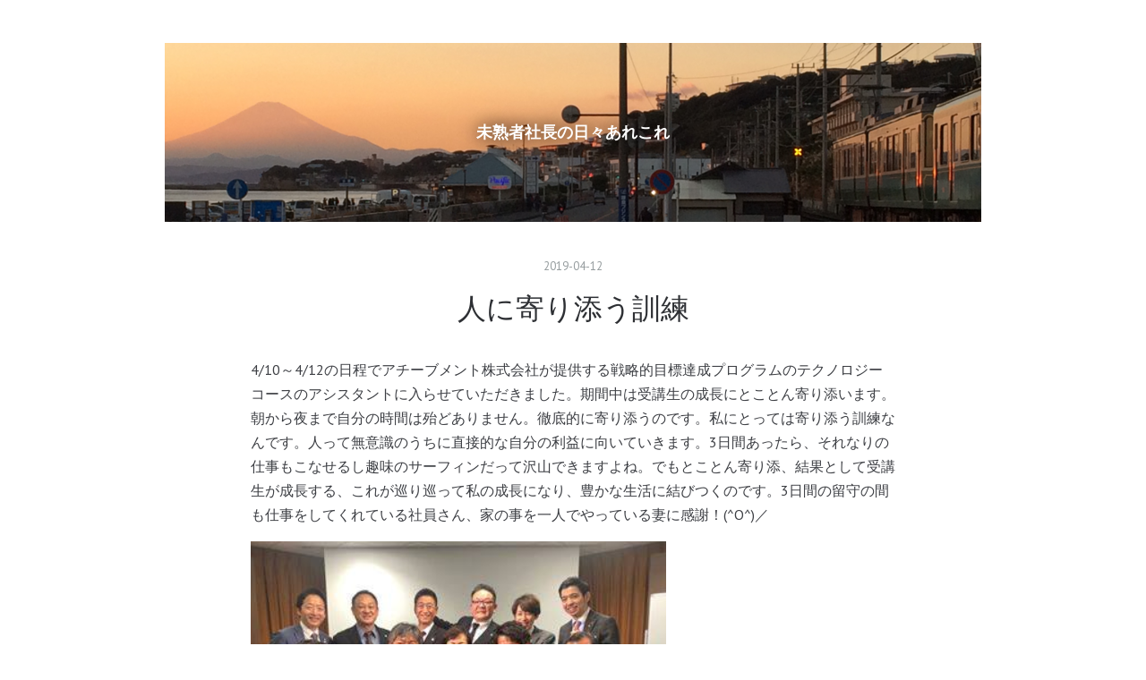

--- FILE ---
content_type: text/css; charset=utf-8
request_url: https://usercss.blog.st-hatena.com/blog_style/8599973812324933614/373ce47d3255228adb2b680a250d7a9cb90ebdc6
body_size: 3659
content:
/* <system section="theme" selected="life"> */
@charset "UTF-8";@import"https://fonts.googleapis.com/css?family=PT+Sans:400,400i,700,700i";/*!
  Theme: Life
  Author: Hatena Blog Team
  Responsive: yes
*//*! normalize.css v5.0.0 | MIT License | github.com/necolas/normalize.css */html{font-family:sans-serif;line-height:1.15;-ms-text-size-adjust:100%;-webkit-text-size-adjust:100%}body{margin:0}article,aside,footer,header,nav,section{display:block}h1{font-size:2em;margin:.67em 0}figcaption,figure,main{display:block}figure{margin:1em 40px}hr{box-sizing:content-box;height:0;overflow:visible}pre{font-family:monospace,monospace;font-size:1em}a{background-color:transparent;-webkit-text-decoration-skip:objects}a:active,a:hover{outline-width:0}abbr[title]{border-bottom:none;text-decoration:underline;-webkit-text-decoration:underline dotted;text-decoration:underline dotted}b,strong{font-weight:inherit}b,strong{font-weight:bolder}code,kbd,samp{font-family:monospace,monospace;font-size:1em}dfn{font-style:italic}mark{background-color:#ff0;color:#000}small{font-size:80%}sub,sup{font-size:75%;line-height:0;position:relative;vertical-align:baseline}sub{bottom:-.25em}sup{top:-.5em}audio,video{display:inline-block}audio:not([controls]){display:none;height:0}img{border-style:none}svg:not(:root){overflow:hidden}button,input,optgroup,select,textarea{font-family:sans-serif;font-size:100%;line-height:1.15;margin:0}button,input{overflow:visible}button,select{text-transform:none}button,html [type=button],[type=reset],[type=submit]{-webkit-appearance:button}button::-moz-focus-inner,[type=button]::-moz-focus-inner,[type=reset]::-moz-focus-inner,[type=submit]::-moz-focus-inner{border-style:none;padding:0}button:-moz-focusring,[type=button]:-moz-focusring,[type=reset]:-moz-focusring,[type=submit]:-moz-focusring{outline:1px dotted ButtonText}fieldset{border:1px solid #c0c0c0;margin:0 2px;padding:.35em .625em .75em}legend{box-sizing:border-box;color:inherit;display:table;max-width:100%;padding:0;white-space:normal}progress{display:inline-block;vertical-align:baseline}textarea{overflow:auto}[type=checkbox],[type=radio]{box-sizing:border-box;padding:0}[type=number]::-webkit-inner-spin-button,[type=number]::-webkit-outer-spin-button{height:auto}[type=search]{-webkit-appearance:textfield;outline-offset:-2px}[type=search]::-webkit-search-cancel-button,[type=search]::-webkit-search-decoration{-webkit-appearance:none}::-webkit-file-upload-button{-webkit-appearance:button;font:inherit}details,menu{display:block}summary{display:list-item}canvas{display:inline-block}template{display:none}[hidden]{display:none}.clearfix:after{content:" ";display:table;clear:both}html,body{font-family:PT Sans,Helvetica Neue,Arial,Hiragino Kaku Gothic Pro,Meiryo,MS PGothic,sans-serif;color:#3d3f44;background-color:#fff}body{overflow-x:hidden}@media (min-width: 768px){body.globalheader-off{padding-top:1.5em;padding-bottom:1.5em}body.globalheader-off #container-inner{margin-top:0}}a{color:#5684d7}a:hover{color:#3067cb}h1,h2,h3,h4,h5,h6{color:#2e3034}h1 a,h2 a,h3 a,h4 a,h5 a,h6 a{color:#2e3034;text-decoration:none}h1 a:hover,h2 a:hover,h3 a:hover,h4 a:hover,h5 a:hover,h6 a:hover{color:#3067cb}#globalheader-container{position:-webkit-sticky;position:sticky;top:0;color:#3d3f44;background-color:#fff}#container,#footer{padding-left:10px;padding-right:10px}@media (min-width: 768px){#container,#footer{width:720px;margin:auto;padding-left:0;padding-right:0}}@media (min-width: 1020px){#container,#footer{width:960px}}#container{background:#fff;line-height:1.5;word-wrap:break-word}@media (min-width: 768px){#container-inner{padding:1.5em;margin-top:1.5em}}#blog-title{text-align:center;margin:0;padding-bottom:1.5em;padding-top:1em}@media (min-width: 481px){#blog-title{padding-bottom:1.5em;padding-top:2em}}@media (min-width: 768px){#blog-title{margin:1.5em 0 0;padding-top:0}}@media (min-width: 768px){.page-index #blog-title{margin:3em 0 0;padding-bottom:2em}}#title{font-size:1rem}@media (min-width: 768px){#title{font-size:1.1rem}}.page-index #title{font-size:1.2rem}@media (min-width: 768px){.page-index #title{font-size:1.3rem}}#blog-description{font-size:.7rem;font-weight:400;color:#959c9e}@media (min-width: 768px){#blog-description{font-size:.8rem}}.page-index #blog-description{font-size:.8rem}.header-image-enable #blog-title,.header-image-only #blog-title{margin:0 -10px;padding-bottom:1.5em;padding-top:0}@media (min-width: 768px){.header-image-enable #blog-title,.header-image-only #blog-title{margin:0 auto}}.header-image-enable #blog-title #blog-title-inner,.header-image-only #blog-title #blog-title-inner{display:flex;align-items:center;justify-content:center;height:50vw;max-height:200px}.header-image-enable #blog-title-content,.header-image-only #blog-title-content{margin:0 .5em}#top-editarea{margin:0 auto 1em}#top-box{margin:0 auto 1.5em}.breadcrumb{font-size:.85rem;color:#959c9e}@media (min-width: 768px){#content{padding-top:1em}}@media (min-width: 768px){.page-index #content{padding-top:2em}}.entry{margin-bottom:3em}@media (min-width: 768px){.entry{margin-bottom:6em}}.entry-header{text-align:center;position:relative;margin-bottom:2em}.entry-header-menu{position:absolute;top:0;right:0}.entry-header-menu a{display:inline-block;text-align:center;cursor:pointer;line-height:1.5;font-size:.8rem;overflow:hidden;color:#3d3f44;background-color:transparent;text-decoration:none!important;border:1px solid #d2d7e5;transition:all .2s;padding:.2em .5em;font-size:.75rem}.entry-header-menu a:hover{color:#3d3f44;background-color:#f7f8f9;text-decoration:none;border-color:#b2bad2}.entry-header-menu a img,.entry-header-menu a svg{vertical-align:top;margin-right:.3em}.date{font-size:.8rem}.date a{text-decoration:none;color:#959c9e}.date a:hover{color:#3067cb}.date-last-updated{color:#959c9e;font-size:.8rem}.entry-title{font-size:1.3rem;font-weight:400;margin:.4em 0}@media (min-width: 768px){.entry-title{font-size:1.5rem}}.page-entry .entry-title{font-size:1.6rem}@media (min-width: 768px){.page-entry .entry-title{font-size:1.8rem}}@media (min-width: 1020px){.page-entry .entry-title{font-size:2rem}}.entry-categories{margin:.8em 0}.categories a{display:inline-block;text-align:center;cursor:pointer;line-height:1.5;font-size:.8rem;overflow:hidden;color:#3d3f44;background-color:transparent;text-decoration:none!important;border:1px solid #d2d7e5;transition:all .2s;padding:.2em .5em;font-size:.75rem;margin:0 .1em}.categories a:hover{color:#3d3f44;background-color:#f7f8f9;text-decoration:none;border-color:#b2bad2}.categories a img,.categories a svg{vertical-align:top;margin-right:.3em}.customized-header{margin:.8em 0}.entry-content,.entry-footer{margin:auto}@media (min-width: 768px){.entry-content,.entry-footer{max-width:720px}}.entry-content{line-height:1.7;max-width:720px;font-size:.9rem}@media (min-width: 768px){.entry-content{font-size:1rem}}.entry-content a{text-decoration:underline}.entry-content a.keyword{text-decoration:none;border-bottom:1px dotted #d2d7e5;color:#3d3f44}.entry-content p{margin:1em 0}.entry-content img,.entry-content video{max-width:100%;height:auto}.entry-content h1,.entry-content h2,.entry-content h3,.entry-content h4,.entry-content h5,.entry-content h6{margin:1em 0 .8em;line-height:1.3}.entry-content h1,.entry-content h2{padding-bottom:.1em;border-bottom:1px solid #d2d7e5}.entry-content h1{font-size:140%}@media (min-width: 1020px){.entry-content h1{font-size:160%}}.entry-content h2{font-size:130%}@media (min-width: 1020px){.entry-content h2{font-size:150%}}.entry-content h3{font-size:120%}@media (min-width: 1020px){.entry-content h3{font-size:130%}}.entry-content h4{font-size:110%}@media (min-width: 1020px){.entry-content h4{font-size:120%}}.entry-content h5{font-size:100%}@media (min-width: 1020px){.entry-content h5{font-size:110%}}.entry-content h6{font-size:95%}.entry-content ul,.entry-content ol,.entry-content dd{margin:0 0 1em 1.5em;padding:0}.entry-content ul li ul,.entry-content ol li ul,.entry-content dd li ul,.entry-content ul li ol,.entry-content ol li ol,.entry-content dd li ol{margin-bottom:0}.entry-content h1,.entry-content h2,.entry-content h3,.entry-content h4,.entry-content h5,.entry-content h6,.entry-content .footnote-number{scroll-margin-top:56px}.entry-content table{border-collapse:collapse;border-spacing:0;border-bottom:1em;margin-bottom:1em;width:100%;overflow:auto;display:block;font-size:.8rem}@media (min-width: 768px){.entry-content table{font-size:.9rem}}.entry-content table th,.entry-content table td{border:1px solid #d2d7e5;padding:5px 10px}.entry-content table th{background:#f7f8f9}.entry-content .hatena-asin-detail li{line-height:1.4}.entry-content blockquote{margin:1em 0;padding:5px 5px 5px 15px;border-left:2px solid #959c9e}@media (min-width: 1020px){.entry-content blockquote{margin:1.5em 3em;padding:5px 20px}}.entry-content blockquote p:first-child{margin-top:0}.entry-content blockquote p:last-child{margin-bottom:0}.entry-content pre,.entry-content code{font-family:Monaco,Consolas,Courier New,Courier,monospace,sans-serif}.entry-content pre{background:#f7f8f9;border:none;white-space:pre-wrap;text-overflow:ellipsis ellipsis;font-size:100%;line-height:1.3;font-size:.8rem;padding:10px}@media (min-width: 1020px){.entry-content pre{font-size:.85rem;padding:15px}}.entry-content pre>code{margin:0;padding:0;white-space:pre;border:none;background-color:transparent;font-family:Monaco,Consolas,Courier New,Courier,monospace,sans-serif}.entry-content code{font-size:90%;margin:0 2px;padding:0 5px;background-color:#f7f8f9;border-radius:3px}.entry-content hr{width:50%;border:0;border:none;border-top:1px solid #d2d7e5;margin:2em auto}.entry-content .hatena-asin-detail,.entry-content .itunes-embed{background-color:#f7f8f9;border-color:#d2d7e5}.entry-content .entry-see-more{display:inline-block;text-align:center;padding:.8em 1.2em;cursor:pointer;line-height:1.5;font-size:.8rem;overflow:hidden;color:#3d3f44;background-color:transparent;text-decoration:none!important;border:1px solid #d2d7e5;transition:all .2s;width:100%;box-sizing:border-box;text-decoration:none}.entry-content .entry-see-more:hover{color:#3d3f44;background-color:#f7f8f9;text-decoration:none;border-color:#b2bad2}.entry-content .entry-see-more img,.entry-content .entry-see-more svg{vertical-align:top;margin-right:.3em}.entry-content .table-of-contents{padding:1em 1em 1em 2em;margin:1em 0;border:1px solid #d2d7e5}.entry-footer-section{color:#959c9e;font-size:.8rem}.entry-footer-section a{color:#959c9e}.entry-footer-section a:hover{color:#3067cb}.comment-box{margin:1em 0}.comment-box .comment{list-style:none;margin:0 0 15px;padding:0;line-height:1.7;font-size:.85rem}@media (min-width: 768px){.comment-box .comment{font-size:.9rem}}.comment-box .entry-comment{padding:10px 0 10px 60px;border-bottom:1px solid #d2d7e5;position:relative}.comment-box .entry-comment:first-child{border-top:1px solid #d2d7e5}.comment-box .read-more-comments{padding:10px 0}.comment-box .hatena-id-icon{position:absolute;top:10px;left:0;width:50px!important;height:50px!important;border-radius:3px}.comment-user-name{margin:0 0 .4em;font-weight:700}.comment-content{margin:0 0 .4em;word-wrap:break-word;color:#3d3f44;font-size:.85rem}.comment-content p{margin:0 0 .6em}.comment-metadata{color:#959c9e;margin:0;font-size:.8rem}.comment-metadata a{color:#959c9e}.leave-comment-title{display:inline-block;text-align:center;cursor:pointer;line-height:1.5;font-size:.8rem;overflow:hidden;color:#3d3f44;background-color:transparent;text-decoration:none!important;border:1px solid #d2d7e5;transition:all .2s;padding:.6em 1em}.leave-comment-title:hover{color:#3d3f44;background-color:#f7f8f9;text-decoration:none;border-color:#b2bad2}.leave-comment-title img,.leave-comment-title svg{vertical-align:top;margin-right:.3em}.pager{text-align:center;margin:3em auto}.pager a{display:inline-block;text-align:center;padding:.8em 1.2em;cursor:pointer;line-height:1.5;font-size:.8rem;overflow:hidden;color:#3d3f44;background-color:transparent;text-decoration:none!important;border:1px solid #d2d7e5;transition:all .2s}.pager a:hover{color:#3d3f44;background-color:#f7f8f9;text-decoration:none;border-color:#b2bad2}.pager a img,.pager a svg{vertical-align:top;margin-right:.3em}.pager.permalink{display:flex;justify-content:center;align-items:center;text-align:center}@media (min-width: 768px){.pager.permalink{width:70%}}.pager.permalink a{color:#3d3f44!important;border:none;padding:0;font-weight:400;font-size:.9rem}@media (min-width: 768px){.pager.permalink a{font-size:1.1rem}}.pager.permalink a:hover{background-color:transparent;color:#3067cb!important}.pager.permalink .pager-next,.pager.permalink .pager-prev{width:50%;padding:.5em 0}.pager.permalink .pager-prev+.pager-next{border-left:1px solid #d2d7e5;margin-left:1em;padding-left:1em}@media (min-width: 768px){.pager.permalink .pager-prev+.pager-next{margin-left:1.5em;padding-left:1.5em}}#box2-inner{display:flex;flex-wrap:wrap;flex-direction:column;justify-content:flex-start}@media (min-width: 481px){#box2-inner{flex-direction:row;margin-left:-20px}}@media (min-width: 1020px){#box2-inner{margin-left:-30px}}#box2-inner>.ad{width:100%}#box2-inner .hatena-module{width:100%}@media (min-width: 481px){#box2-inner .hatena-module{width:50%;padding-left:20px}}@media (min-width: 768px){#box2-inner .hatena-module{width:33.3333%}}@media (min-width: 1020px){#box2-inner .hatena-module{padding-left:30px}}.hatena-module{box-sizing:border-box;margin-bottom:2em;font-size:.85rem}@media (min-width: 768px){.hatena-module{font-size:.85rem}}.hatena-module-title{margin-bottom:.6em;padding-bottom:.2em;border-bottom:1px solid #d2d7e5;font-size:1rem}.hatena-module-title a{color:#3d3f44;text-decoration:none}.hatena-module-title a:hover{text-decoration:underline}.hatena-module-profile .profile-icon{float:left;margin:0 10px 10px 0}.hatena-module-profile .id{display:block;font-weight:700;margin-bottom:.5em}.hatena-module-profile .profile-description p{margin-top:0}.hatena-urllist{list-style:none;margin:0;padding:0}.hatena-urllist li{padding:.5em 0;line-height:1.5}.hatena-urllist li:last-child{padding-bottom:0}.hatena-urllist li a{text-decoration:none}.hatena-urllist .urllist-category-link{display:inline-block;text-align:center;cursor:pointer;line-height:1.5;font-size:.8rem;overflow:hidden;color:#3d3f44;background-color:transparent;text-decoration:none!important;border:1px solid #d2d7e5;transition:all .2s;font-size:.75rem;font-size:.7rem;padding:.1em .3em;line-height:1.2}.hatena-urllist .urllist-category-link:hover{color:#3d3f44;background-color:#f7f8f9;text-decoration:none;border-color:#b2bad2}.hatena-urllist .urllist-category-link img,.hatena-urllist .urllist-category-link svg{vertical-align:top;margin-right:.3em}.hatena-urllist .urllist-title-link{line-height:1.3}.hatena-urllist .urllist-date-link a{color:#959c9e}.hatena-urllist .urllist-entry-body{margin-top:.3em;line-height:1.4}.hatena-module-search-box .search-form{border:1px solid #d2d7e5;border-radius:3px;width:100%;box-sizing:border-box;position:relative}.hatena-module-search-box .search-form:hover{border-color:#959c9e}.hatena-module-search-box .search-module-input{padding:5px;color:#3d3f44;background:none;border:none;outline:none;height:20px;width:90%}.hatena-module-search-box .search-module-button{width:20px;height:20px;background:transparent url(https://cdn.blog.st-hatena.com/images/theme/search@2x.png?version=ce040fcbad0d42a5e1cae88990dad0) no-repeat right center;background-size:20px 20px;border:none;outline:none;text-indent:-9999px;position:absolute;top:5px;right:5px;opacity:.5;cursor:pointer}.hatena-module-search-box .search-module-button:hover{opacity:.85}#footer{margin-top:2em;padding-bottom:2rem;text-align:center;font-size:.8rem;color:#959c9e}#footer a{color:#959c9e}#footer p{margin:.5em auto}.page-about dd{margin-bottom:1.5em}.page-about dd:last-child{margin-bottom:0}.archive-header-category{text-align:center}.page-archive .archive-entry{margin-bottom:3em;max-width:720px;margin-left:auto;margin-right:auto;line-height:1.3}.page-archive .archive-entry-header{text-align:center}.page-archive .entry-title{margin:.2em auto}.page-archive .categories{text-align:center;margin:.4em auto}.page-archive .entry-thumb{width:80px;height:80px;background-size:cover}@media (min-width: 768px){.page-archive .entry-thumb{width:120px;height:120px}}.page-archive .entry-description{margin:0;font-size:.85rem;line-height:1.5}@media (min-width: 768px){.page-archive .entry-description{font-size:.9rem}}.page-archive .social-buttons{display:block;margin-top:.3em}

/* </system> */

/* <system section="background" selected="default"> */
/* default */
/* </system> */